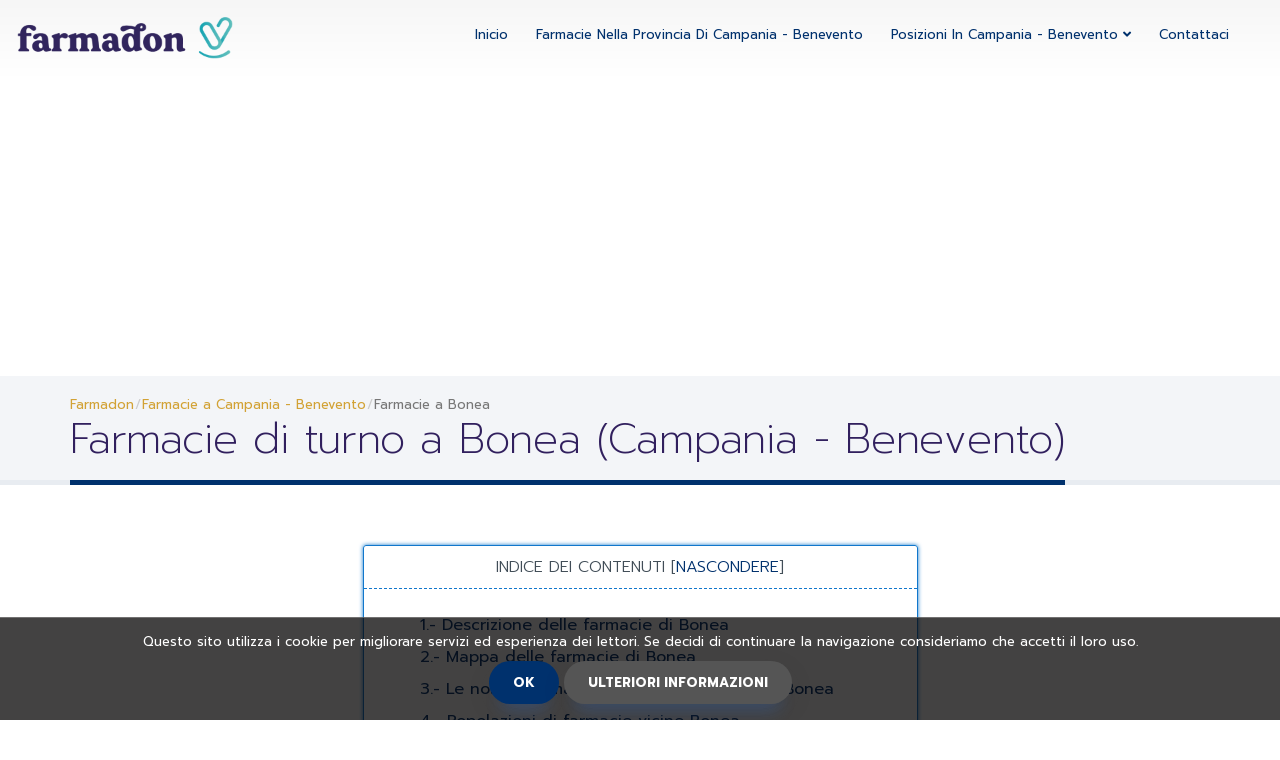

--- FILE ---
content_type: text/html; charset=UTF-8
request_url: https://www.farmadon.it/farmacie-di-turno-a-bonea
body_size: 5922
content:
 <!DOCTYPE html><html xmlns="http://www.w3.org/1999/xhtml" lang="it-it" xml:lang="it-it" class="htmlClas"><head><title>🔎 Farmacie di turno e Farmacia a Bonea | ✆ Telefono e ⌚ ore</title><meta name="description" content="Farmacie di turno e Farmacia a Bonea (Campania - Benevento)✅. Trova la farmacia di turno aperte oggi più vicina, numero di telefono, indirizzo e orari."><meta http-equiv="Content-Type" content="text/html; charset=UTF-8"><meta name="viewport" content="width=device-width,initial-scale=1"><meta http-equiv="content-language" content="it-it"><meta http-equiv="X-UA-Compatible" content="IE=edge,chrome=1"><meta name="robots" content="index, follow"><meta name="googlebot" content="INDEX,FOLLOW,ALL"><link rel="canonical" href="https://www.farmadon.it/farmacie-di-turno-a-bonea"> <link rel="shortcut icon" href="https://www.farmadon.it/src/img/icons/favicon.ico" type="image/x-icon"><link rel="apple-touch-icon" sizes="57x57" href="https://www.farmadon.it/src/img/icons/apple-icon-57x57.png"><link rel="apple-touch-icon" sizes="60x60" href="https://www.farmadon.it/src/img/icons/apple-icon-60x60.png"><link rel="apple-touch-icon" sizes="72x72" href="https://www.farmadon.it/src/img/icons/apple-icon-72x72.png"><link rel="apple-touch-icon" sizes="76x76" href="https://www.farmadon.it/src/img/icons/apple-icon-76x76.png"><link rel="apple-touch-icon" sizes="114x114" href="https://www.farmadon.it/src/img/icons/apple-icon-114x114.png"><link rel="apple-touch-icon" sizes="120x120" href="https://www.farmadon.it/src/img/icons/apple-icon-120x120.png"><link rel="apple-touch-icon" sizes="144x144" href="https://www.farmadon.it/src/img/icons/apple-icon-144x144.png"><link rel="apple-touch-icon" sizes="152x152" href="https://www.farmadon.it/src/img/icons/apple-icon-152x152.png"><link rel="apple-touch-icon" sizes="180x180" href="https://www.farmadon.it/src/img/icons/apple-icon-180x180.png"><link rel="icon" type="image/png" sizes="192x192" href="https://www.farmadon.it/src/img/icons/android-icon-192x192.png"><link rel="icon" type="image/png" sizes="32x32" href="https://www.farmadon.it/src/img/icons/favicon-32x32.png"><link rel="icon" type="image/png" sizes="96x96" href="https://www.farmadon.it/src/img/icons/favicon-96x96.png"><link rel="icon" type="image/png" sizes="16x16" href="https://www.farmadon.it/src/img/icons/favicon-16x16.png"><link rel="manifest" href="https://www.farmadon.it/src/img/icons/manifest.json"><meta name="msapplication-TileColor" content="#ffffff"><meta name="msapplication-TileImage" content="https://www.farmadon.it/src/img/icons/ms-icon-144x144.png"><meta name="theme-color" content="#ffffff"> <!-- Dublin Core --><meta name="language" content="it-it"><meta name="DC.title" content="🔎 Farmacie di turno e Farmacia a Bonea | ✆ Telefono e ⌚ ore"><meta name="geo.region" content="IT"><meta name="geo.position" content="41.0762596130;14.6198520660"><meta name="ICBM" content="41.0762596130;14.6198520660"><meta name="distribution" content="global"><meta name="Author" content="🔎 Farmacie in Italia - www.farmadon.it"><meta name="Copyright" content="©www.farmadon.it"><meta name="dc.description" content="Farmacie di turno e Farmacia a Bonea (Campania - Benevento)✅. Trova la farmacia di turno aperte oggi più vicina, numero di telefono, indirizzo e orari.BoneaBonea"><meta name="dc.language" content="it-it"><meta name="dc.subject " content="🔎 Farmacie in Italia - www.farmadon.it"><!-- Schema.org markup for Google+ --><meta itemprop="name" content="🔎 Farmacie di turno e Farmacia a  Bonea| ✆ Telefono e ⌚ oreBonea (Campania - Benevento)"><meta itemprop="description" content="Farmacie di turno e Farmacia a Bonea (Campania - Benevento)✅. Trova la farmacia di turno aperte oggi più vicina, numero di telefono, indirizzo e orari.BoneaBonea"><meta itemprop="image" content="https://www.farmadon.it/src/img/logo.png"><!-- Twitter Card data --><meta name="twitter:card" content="summary_large_image"><meta name="twitter:title" content="🔎 Farmacie di turno e Farmacia a Bonea | ✆ Telefono e ⌚ ore"><meta name="twitter:description" content="Farmacie di turno e Farmacia a Bonea (Campania - Benevento)✅. Trova la farmacia di turno aperte oggi più vicina, numero di telefono, indirizzo e orari.BoneaBonea"><meta name="twitter:image" content="https://www.farmadon.it/src/img/logo.png"><!-- Para Facebook y otros --><meta property="og:title" content="🔎 Farmacie di turno e Farmacia a Bonea | ✆ Telefono e ⌚ ore"><meta property="og:description" content="Farmacie di turno e Farmacia a Bonea (Campania - Benevento)✅. Trova la farmacia di turno aperte oggi più vicina, numero di telefono, indirizzo e orari.BoneaBonea"><meta property="og:url" content="https://www.farmadon.it/farmacie-di-turno-a-bonea"><meta property="og:type" content="website"><meta property="og:site_name" content="Farmadon"><meta property="og:image" content="https://www.farmadon.it/src/img/logo.png"><meta property="place:location:latitude" content="41.0762596130"><meta property="place:location:longitude" content="14.6198520660"><link rel="image_src" href="https://www.farmadon.it/src/img/logo.png"><link rel="stylesheet" href="https://www.farmadon.it/src/theme.min.css"> <!-- Global site tag (gtag.js) - Google Analytics --><script async src="https://www.googletagmanager.com/gtag/js?id=UA-158638220-1" type="611dca90f770311c6a55624f-text/javascript"></script><script type="611dca90f770311c6a55624f-text/javascript">window.dataLayer = window.dataLayer || [];
  function gtag(){dataLayer.push(arguments);}
  gtag('js', new Date());

  gtag('config', 'UA-158638220-1');</script>
  
  <script async src="//pagead2.googlesyndication.com/pagead/js/adsbygoogle.js" type="611dca90f770311c6a55624f-text/javascript"></script><script type="611dca90f770311c6a55624f-text/javascript">(adsbygoogle = window.adsbygoogle || []).push({
          google_ad_client: "ca-pub-6994446002961925",
          enable_page_level_ads: true,
		  overlays: {bottom: true}
     });</script> <script type="application/ld+json">{
		"@context":"http://schema.org",
		"@type":"WebSite",
		"@id":"https://www.farmadon.it/",
		"url": "https://www.farmadon.it/",
		"name":"farmadon.it"
	}</script><script type="application/ld+json">{
		"@context":"http:\/\/schema.org",
		"@type":"Organization",
		"url":"https:\/\/www.farmadon.it\/",
		"@id": "https://www.farmadon.it/#organization", 
		"name":"farmadon.it - Farmacie in Italia",
		"logo":"https:\/\/www.farmadon.it\/img\/logo.png",
		"brand" : "farmadon.it - Farmacie in Italia",
		"email" : "info@farmadon.it"
	}</script> </head><body><div class="body">  <header id="header" class="navbar-vets" data-plugin-options='{"stickyEnabled": true, "stickyWithGap": false, "stickyChangeLogoSize": false}'><div class="container-fluid"><div class="d-flex"><div class="logo"><a title="Farmadon" href="https://www.farmadon.it/"><img alt="Farmadon logo" title="Farmadon logo" src="https://www.farmadon.it/src/img/logo.png"></a></div><button class="btn btn-responsive-nav btn-inverse" data-toggle="collapse" data-target=".nav-main-collapse"><i class="fa fa-bars"></i></button><div class="navbar-collapse nav-main-collapse collapse"><nav class="nav-main mega-menu nav-main-collapse" role="navigation"><ul class="nav nav-pills nav-main" id="mainMenu"><li><a title="Inicio de farmadon.it" href="https://www.farmadon.it/">Inicio</a></li><li><a title="Farmacie nella provincia di Campania - Benevento" href="https://www.farmadon.it/farmacie-di-turno-della-provincia-di-campania-benevento">Farmacie nella provincia di Campania - Benevento</a></li><li class="dropdown"><a data-toggle="dropdown" class="dropdown-toggle" href="#"> Posizioni in Campania - Benevento<span class="badge indent0"></span><b class="lightcaret mt-2"></b> <i class="fa fa-angle-down"></i></a><ul class="dropdown-menu posright-0"><li class="dropdown-header">Le farmacie nelle località più ricercate di Campania - Benevento</li>  <li><a title="Farmacie a Castelvenere (Campania - Benevento)" href="https://www.farmadon.it/farmacie-di-turno-a-castelvenere">Castelvenere</a></li>  <li><a title="Farmacie a Bonea (Campania - Benevento)" href="https://www.farmadon.it/farmacie-di-turno-a-bonea">Bonea</a></li>  <li><a title="Farmacie a San Bartolomeo in Galdo (Campania - Benevento)" href="https://www.farmadon.it/farmacie-di-turno-a-san-bartolomeo-in-galdo">San Bartolomeo in Galdo</a></li>  <li><a title="Farmacie a Molinara (Campania - Benevento)" href="https://www.farmadon.it/farmacie-di-turno-a-molinara">Molinara</a></li>  <li><a title="Farmacie a Apollosa (Campania - Benevento)" href="https://www.farmadon.it/farmacie-di-turno-a-apollosa">Apollosa</a></li>  <li><a title="Farmacie a San Giorgio La Molara (Campania - Benevento)" href="https://www.farmadon.it/farmacie-di-turno-a-san-giorgio-la-molara">San Giorgio La Molara</a></li>  <li><a title="Farmacie a Buonalbergo (Campania - Benevento)" href="https://www.farmadon.it/farmacie-di-turno-a-buonalbergo">Buonalbergo</a></li>  <li><a title="Farmacie a Baselice (Campania - Benevento)" href="https://www.farmadon.it/farmacie-di-turno-a-baselice">Baselice</a></li>  <li><a title="Farmacie a Colle Sannita (Campania - Benevento)" href="https://www.farmadon.it/farmacie-di-turno-a-colle-sannita">Colle Sannita</a></li>  <li><a title="Farmacie a Ginestra degli Schiavoni (Campania - Benevento)" href="https://www.farmadon.it/farmacie-di-turno-a-ginestra-degli-schiavoni">Ginestra degli Schiavoni</a></li>  <li><a title="Farmacie a Fragneto Monforte (Campania - Benevento)" href="https://www.farmadon.it/farmacie-di-turno-a-fragneto-monforte">Fragneto Monforte</a></li>  <li><a title="Vedi tutte le località Campania - Benevento" href="https://www.farmadon.it/farmacie-di-turno-della-provincia-di-campania-benevento">Vedi tutte le località</a></li></ul></li><li><a title="Contatto con farmadon.it" href="https://www.farmadon.it/contatto">Contattaci</a></li></ul></nav><ul class="social-icons"></ul><div class="metro-modal" style=""></div></div></div></div></header> <div role="main" class="main"> <section class="page-top"><div class="container"><div class="row"><div class="col-md-12"><ul class="breadcrumb" itemscope itemtype="http://schema.org/BreadcrumbList"><li itemprop="itemListElement" itemscope itemtype="http://schema.org/ListItem"><a itemprop="item" title="Farmadon" href="https://www.farmadon.it/"><span itemprop="name">Farmadon</span><meta itemprop="position" content="1"></a></li><li itemprop="itemListElement" itemscope itemtype="http://schema.org/ListItem"><a itemprop="item" title="Farmacie a Campania - Benevento" href="https://www.farmadon.it/farmacie-di-turno-della-provincia-di-campania-benevento"><span itemprop="name">Farmacie a Campania - Benevento</span><meta itemprop="position" content="2"></a></li><li title="Farmacie a Bonea (Campania - Benevento)" class="active" href="https://www.farmadon.it/farmacie-di-turno-a-bonea">Farmacie a Bonea</li></ul></div></div><div class="row"><div class="col-md-12"><h1>Farmacie di turno a Bonea (Campania - Benevento)</h1></div></div></div></section> <div class="container"><div class="row justify-content-md-center"><div class="col-xs-12 col-md-6 col-md-offset-3"><div id="toc_container" class="no_bullets"><p class="toc_title">Indice dei contenuti <span class="toc_toggle">[<a id="showhide" href="#">Nascondere</a>]</span></p><ul class="toc_list"><li><a href="#descripcion" class="scrollLink"><span class="toc_number toc_depth_1">1.- </span>Descrizione delle farmacie di Bonea</a></li><li><a href="#googlemaps" class="scrollLink"><span class="toc_number toc_depth_1">2.- </span>Mappa delle farmacie di Bonea</a></li><li><a href="#cercadeti" class="scrollLink"><span class="toc_number toc_depth_1">3.- </span>Le nostre farmacie vicino a te presenti in Bonea</a></li><li><a href="#poblacioncon" class="scrollLink"><span class="toc_number toc_depth_1">4.- </span>Popolazioni di farmacie vicine Bonea</a></li><li><a href="#ultimasincorpo" class="scrollLink"><span class="toc_number toc_depth_1">5.- </span>Ultime farmacie in Bonea</a></li></ul></div></div><!-- ANUNCIO --></div><hr class="tall"></div><div class="container"><div class="row center" id="descripcion"><h2 class="featured lead"><strong>Farmacie a Bonea (Campania - Benevento)</strong></h2>  <p class="lead"> Trova <strong> farmacia di turno nelle vicinanze </strong> in Bonea (Campania - Benevento). Sulla nostra pagina abbiamo un totale di 1 Le farmacie nel comune di Bonea (Campania - Benevento).</p>  <p class="lead"> Se stai cercando <strong> farmacia di turno oggi aperto </strong> in Bonea (Campania - Benevento), Qui troverai l`indirizzo, il numero di telefono e gli orari di apertura delle <strong> farmacie più vicine a me </strong>. </p><p class="lead"> Cerca sulla nostra mappa la posizione e la posizione di tutte le farmacie in Bonea (Campania - Benevento) rapidamente e facilmente </p><p class="lead"> Controlla <strong> ore farmacia </strong> di Bonea (Campania - Benevento). Alcune delle nostre <strong> farmacie aperte </strong> anche la domenica o il sabato pomeriggio, in caso di domande ti consigliamo di contattarci per accertarci che queste farmacie inBonea È aperto la domenica Attraverso la nostra pagina puoi controllare le <strong> farmacie aperte la domenica </strong> nella città di Bonea (Campania - Benevento).</p><p class="lead"> Nella stragrande maggioranza delle <strong> farmacie </strong> di Bonea (Campania - Benevento) se puede realizar recargas de abonos de autobús o tarjetas telefónicas. Además en muchos de ellos se venden sellos o certificados médicos. </p><p class="lead">  Noi abbiamo  1 <strong> farmacie </strong> nel comune di  <strong>Bonea (Campania - Benevento)</strong>.  </p><p></p><p class="lead"> Se non riesci a trovare le <strong> farmacie aperte </strong> che stai cercando nella città di  <strong>Bonea (Campania - Benevento)</strong>, puoi cercarla in altre province e località vicine attraverso l`indice. </p></div><hr class="tall"></div><div class="container"><div class="row"><div id="googlemaps" class="google-map"></div></div></div><div class="container"><div class="row"><div class="cpadding1 center"><!-- ANUNCIO --></div></div></div><hr class="tall"><div class="post-block post-share center"><h3><i class="fa fa-share"></i> CONDIVIDI QUESTE FARMACIE</h3><div id="share"></div></div>   <section class="padding-regular bg-porcelain" id="ultimasincorpo"><div class="container"><div class="row" id="team"><div class="col-md-12"><h2 data-appear-animation="fadeInLeft" class="title-regular appear-animation fadeInLeft appear-animation-visible center"><div class="circle-icon"><i class="fa fa-medkit"></i></div> Ultime <strong> farmacie </strong> in <strong>Bonea, Campania - Benevento</strong></h2><div class="row"><ul class="team-list">  <li class="col-md-3 col-sm-6 col-xs-12"><div class="team-item thumbnail"><a title="La farmacia aperta oggi a  Padre Pio 2 in Bonea" href="https://www.farmadon.it/farmacia-di-turno-a-bonea/padre-pio-2" class="thumb-info team"><picture><source srcset="https://www.farmadon.it/src/img/logos/no_disponible300x300.webp" type="image/webp"><source srcset="https://www.farmadon.it/src/img/logos/no_disponible300x300.jpg" type="image/jpeg"><img title="La farmacia aperta oggi a  Padre Pio 2 in Bonea" alt="La farmacia aperta oggi a  Padre Pio 2 in Bonea" src="https://www.farmadon.it/src/img/logos/no_disponible300x300.jpg"></picture><span class="thumb-info-title"><span class="thumb-info-inner">Padre Pio 2</span><span class="thumb-info-type">Bonea (Campania - Benevento)</span></span></a></div></li>  </ul></div></div></div></div></section>  <div class="container"><div class="row"><div class="cpadding1 center"><!-- ANUNCIO --></div></div></div>  <section class="limiter-content padding-large__top" id="poblacioncon"><div class="limiter-content__inner"><div class="container"><div class="row"><div class="cpadding1"><span class="icon-location"></span><h2 class="center title-regular"><div class="circle-icon"><i class="fa fa-map-marker"></i></div> Le popolazioni con <strong> farmacie di turno vicine </strong> si aprono vicino Bonea (Campania - Benevento)</h2><div class="clearfix"></div></div><div class="row">  <div class="col-md-6"><div class="cpadding1 country__list center"><a class="item-country__item" title="Farmacie di turno a Montesarchio (Campania - Benevento)" href="https://www.farmadon.it/farmacie-di-turno-a-montesarchio"><b>Farmacie di turno a<span>Montesarchio</span><span class="badge">2,2 km</span></b></a><br></div></div>  <div class="col-md-6"><div class="cpadding1 country__list center"><a class="item-country__item" title="Farmacie di turno a Bucciano (Campania - Benevento)" href="https://www.farmadon.it/farmacie-di-turno-a-bucciano"><b>Farmacie di turno a<span>Bucciano</span><span class="badge">4,0 km</span></b></a><br></div></div>  <div class="col-md-6"><div class="cpadding1 country__list center"><a class="item-country__item" title="Farmacie di turno a Paolisi (Campania - Benevento)" href="https://www.farmadon.it/farmacie-di-turno-a-paolisi"><b>Farmacie di turno a<span>Paolisi</span><span class="badge">5,5 km</span></b></a><br></div></div>  <div class="col-md-6"><div class="cpadding1 country__list center"><a class="item-country__item" title="Farmacie di turno a Tocco Caudio (Campania - Benevento)" href="https://www.farmadon.it/farmacie-di-turno-a-tocco-caudio"><b>Farmacie di turno a<span>Tocco Caudio</span><span class="badge">5,7 km</span></b></a><br></div></div>  <div class="col-md-6"><div class="cpadding1 country__list center"><a class="item-country__item" title="Farmacie di turno a Airola (Campania - Benevento)" href="https://www.farmadon.it/farmacie-di-turno-a-airola"><b>Farmacie di turno a<span>Airola</span><span class="badge">5,7 km</span></b></a><br></div></div>  <div class="col-md-6"><div class="cpadding1 country__list center"><a class="item-country__item" title="Farmacie di turno a Moiano (Campania - Benevento)" href="https://www.farmadon.it/farmacie-di-turno-a-moiano"><b>Farmacie di turno a<span>Moiano</span><span class="badge">6,4 km</span></b></a><br></div></div>  <div class="col-md-6"><div class="cpadding1 country__list center"><a class="item-country__item" title="Farmacie di turno a Campoli del Monte Taburno (Campania - Benevento)" href="https://www.farmadon.it/farmacie-di-turno-a-campoli-del-monte-taburno"><b>Farmacie di turno a<span>Campoli del Monte Taburno</span><span class="badge">6,6 km</span></b></a><br></div></div>  <div class="col-md-6"><div class="cpadding1 country__list center"><a class="item-country__item" title="Farmacie di turno a Arpaia (Campania - Benevento)" href="https://www.farmadon.it/farmacie-di-turno-a-arpaia"><b>Farmacie di turno a<span>Arpaia</span><span class="badge">7,1 km</span></b></a><br></div></div>  <div class="col-md-6"><div class="cpadding1 country__list center"><a class="item-country__item" title="Farmacie di turno a Apollosa (Campania - Benevento)" href="https://www.farmadon.it/farmacie-di-turno-a-apollosa"><b>Farmacie di turno a<span>Apollosa</span><span class="badge">7,5 km</span></b></a><br></div></div>  <div class="col-md-6"><div class="cpadding1 country__list center"><a class="item-country__item" title="Farmacie di turno a Cautano (Campania - Benevento)" href="https://www.farmadon.it/farmacie-di-turno-a-cautano"><b>Farmacie di turno a<span>Cautano</span><span class="badge">8,7 km</span></b></a><br></div></div>  <div class="col-md-6"><div class="cpadding1 country__list center"><a class="item-country__item" title="Farmacie di turno a Forchia (Campania - Benevento)" href="https://www.farmadon.it/farmacie-di-turno-a-forchia"><b>Farmacie di turno a<span>Forchia</span><span class="badge">8,8 km</span></b></a><br></div></div>  <div class="col-md-6"><div class="cpadding1 country__list center"><a class="item-country__item" title="Farmacie di turno a Castelpoto (Campania - Benevento)" href="https://www.farmadon.it/farmacie-di-turno-a-castelpoto"><b>Farmacie di turno a<span>Castelpoto</span><span class="badge">9,9 km</span></b></a><br></div></div>  <div class="col-md-6"><div class="cpadding1 country__list center"><a class="item-country__item" title="Farmacie di turno a Pannarano (Campania - Benevento)" href="https://www.farmadon.it/farmacie-di-turno-a-pannarano"><b>Farmacie di turno a<span>Pannarano</span><span class="badge">10,1 km</span></b></a><br></div></div>  <div class="col-md-6"><div class="cpadding1 country__list center"><a class="item-country__item" title="Farmacie di turno a Sant´Agata de´ Goti (Campania - Benevento)" href="https://www.farmadon.it/farmacie-di-turno-a-santagata-de-goti"><b>Farmacie di turno a<span>Sant´Agata de´ Goti</span><span class="badge">10,3 km</span></b></a><br></div></div>  <div class="col-md-6"><div class="cpadding1 country__list center"><a class="item-country__item" title="Farmacie di turno a Foglianise (Campania - Benevento)" href="https://www.farmadon.it/farmacie-di-turno-a-foglianise"><b>Farmacie di turno a<span>Foglianise</span><span class="badge">10,8 km</span></b></a><br></div></div>  <div class="col-md-6"><div class="cpadding1 country__list center"><a class="item-country__item" title="Farmacie di turno a Vitulano (Campania - Benevento)" href="https://www.farmadon.it/farmacie-di-turno-a-vitulano"><b>Farmacie di turno a<span>Vitulano</span><span class="badge">11,3 km</span></b></a><br></div></div>  <div class="col-md-6"><div class="cpadding1 country__list center"><a class="item-country__item" title="Farmacie di turno a Arpaise (Campania - Benevento)" href="https://www.farmadon.it/farmacie-di-turno-a-arpaise"><b>Farmacie di turno a<span>Arpaise</span><span class="badge">11,6 km</span></b></a><br></div></div>  <div class="col-md-6"><div class="cpadding1 country__list center"><a class="item-country__item" title="Farmacie di turno a San Leucio del Sannio (Campania - Benevento)" href="https://www.farmadon.it/farmacie-di-turno-a-san-leucio-del-sannio"><b>Farmacie di turno a<span>San Leucio del Sannio</span><span class="badge">11,6 km</span></b></a><br></div></div>  <div class="col-md-6"><div class="cpadding1 country__list center"><a class="item-country__item" title="Farmacie di turno a Frasso Telesino (Campania - Benevento)" href="https://www.farmadon.it/farmacie-di-turno-a-frasso-telesino"><b>Farmacie di turno a<span>Frasso Telesino</span><span class="badge">11,9 km</span></b></a><br></div></div>  <div class="col-md-6"><div class="cpadding1 country__list center"><a class="item-country__item" title="Farmacie di turno a Ceppaloni (Campania - Benevento)" href="https://www.farmadon.it/farmacie-di-turno-a-ceppaloni"><b>Farmacie di turno a<span>Ceppaloni</span><span class="badge">12,3 km</span></b></a><br></div></div>  </div></div></div></div><a class="plus-content plus-content__tigger" href="#"><span class="cross-icon"><span class="sr-only">More...</span></span></a></section><div class="container"><div class="row"><hr class="tall"></div></div>  </div> <footer id="footer"><div class="container"><div class="row"><div class="col-md-3"><div class="brand-footer"><span class="off">www.farmadon.it - Bonea (Campania - Benevento)</span></div><p class="footer-intro"><small>Farmacie a Bonea (Campania - Benevento)</small></p></div><div class="col-md-3"><div class="footer__inner"><h3>www.farmadon.it</h3><ul class="nav-footer contact"><li><a title="Inserisci le tue farmacie di turno" href="https://www.farmadon.it/contatto">Inserisci la tua farmacia di turno nella nostra directory GRATUITAMENTE</a></li><li><a title="Controlla la nostra politica sui cookie" href="https://www.farmadon.it/cookies">Politica sui cookie</a></li><li><a title="Controlla i nostri termini di utilizzo" href="https://www.farmadon.it/condizioni-duso">Condizioni d`uso</a></li><li><a title="Controlla la nostra politica sulla privacy" href="https://www.farmadon.it/politica-sulla-privacy">Politica sulla privacy</a></li><li><a title="Controlla le nostre informazioni legali" href="https://www.farmadon.it/informazioni-legali">Informazioni legali</a></li></ul></div></div><div class="col-md-3"><div class="footer__inner"><h4>Contattaci</h4><ul class="contact"><li><a title="Inviaci i tuoi suggerimenti o commenti" href="/cdn-cgi/l/email-protection#462f282029062027342b27222928682f32">Inviaci i tuoi suggerimenti o commenti</a></li><li><a title="Contatto con farmadon.it" href="https://www.farmadon.it/contatto">Contattaci</a></li></ul></div></div><div class="col-md-3"><div class="footer__inner"><div class="social-icons social-icons__md-right"></div></div></div></div></div><div class="footer-copyright"><div class="container"><div class="row"><div class="col-md-12 text-center"><p>© Copyright 2023. Tutti i diritti riservati.</p></div></div></div></div></footer> </div> <div id="barracookies"><div class="in-barracookies"><span>Questo sito utilizza i cookie per migliorare servizi ed esperienza dei lettori. Se decidi di continuare la navigazione consideriamo che accetti il loro uso.</span><a title="Accetta la cookie policy" href="javascript:void(0);" onclick="if (!window.__cfRLUnblockHandlers) return false; PonerCookie();" class="a-barracookies" data-cf-modified-611dca90f770311c6a55624f-=""><b>OK</b></a> <a target="_blank" title="Politica sui cookie" href="https://www.farmadon.it/cookies" class="a-barracookies"><b>Ulteriori informazioni</b></a></div></div>  <script data-cfasync="false" src="/cdn-cgi/scripts/5c5dd728/cloudflare-static/email-decode.min.js"></script><script src="https://www.farmadon.it/src/paises_js.js" type="611dca90f770311c6a55624f-text/javascript"></script>  <script type="611dca90f770311c6a55624f-text/javascript">var map = L.map('googlemaps').setView([41.0762596130, 14.6198520660], 15);

			L.tileLayer('https://{s}.tile.openstreetmap.org/{z}/{x}/{y}.png', {
				attribution: '&copy; <a href="https://www.openstreetmap.org/copyright">OpenStreetMap</a> contributors'
			}).addTo(map);
			
			var markers = L.markerClusterGroup();
			var marker;
			myIcon = L.icon( {
				iconUrl : 'https://www.farmadon.it/src/img/icons/farmacia.png',
				iconSize:     [50, 50],
				shadowSize:   [50, 64],
				iconAnchor:   [20, 30],
				shadowAnchor: [4, 62],
				popupAnchor:  [-3, -76]
			});  var customPopup = '<div id="iw-container">' +
								    '<div class="iw-title">Padre Pio 2</div>' +
										'<div class="iw-content">' +
											'<div class="get-started">' + 
												'<a href="https://www.farmadon.it/farmacia-di-turno-a-bonea/padre-pio-2" class="btn btn-primary center-block">Ulteriori informazioni</a>' +
											'</div>' +
										'</div>' +	
										'<div class="iw-bottom-gradient"></div>' +
									'</div>';
					
					marker = L.marker(L.latLng(41.0736885071, 14.6169996262), {icon: myIcon}).bindPopup(customPopup);
					
					markers.addLayer(marker);  map.addLayer(markers);</script> <script src="/cdn-cgi/scripts/7d0fa10a/cloudflare-static/rocket-loader.min.js" data-cf-settings="611dca90f770311c6a55624f-|49" defer></script><script defer src="https://static.cloudflareinsights.com/beacon.min.js/vcd15cbe7772f49c399c6a5babf22c1241717689176015" integrity="sha512-ZpsOmlRQV6y907TI0dKBHq9Md29nnaEIPlkf84rnaERnq6zvWvPUqr2ft8M1aS28oN72PdrCzSjY4U6VaAw1EQ==" data-cf-beacon='{"version":"2024.11.0","token":"655cfcbc72454d41b4110ea71341470e","r":1,"server_timing":{"name":{"cfCacheStatus":true,"cfEdge":true,"cfExtPri":true,"cfL4":true,"cfOrigin":true,"cfSpeedBrain":true},"location_startswith":null}}' crossorigin="anonymous"></script>
</body></html>

--- FILE ---
content_type: text/html; charset=utf-8
request_url: https://www.google.com/recaptcha/api2/aframe
body_size: 269
content:
<!DOCTYPE HTML><html><head><meta http-equiv="content-type" content="text/html; charset=UTF-8"></head><body><script nonce="BPU08aN7W9Ep8hk2K9AOPQ">/** Anti-fraud and anti-abuse applications only. See google.com/recaptcha */ try{var clients={'sodar':'https://pagead2.googlesyndication.com/pagead/sodar?'};window.addEventListener("message",function(a){try{if(a.source===window.parent){var b=JSON.parse(a.data);var c=clients[b['id']];if(c){var d=document.createElement('img');d.src=c+b['params']+'&rc='+(localStorage.getItem("rc::a")?sessionStorage.getItem("rc::b"):"");window.document.body.appendChild(d);sessionStorage.setItem("rc::e",parseInt(sessionStorage.getItem("rc::e")||0)+1);localStorage.setItem("rc::h",'1769688143775');}}}catch(b){}});window.parent.postMessage("_grecaptcha_ready", "*");}catch(b){}</script></body></html>

--- FILE ---
content_type: image/svg+xml
request_url: https://www.farmadon.it/src/img/logo-vets-hunter-white.svg
body_size: 2219
content:
<?xml version="1.0" encoding="utf-8"?>
<svg id="Layer_1" data-name="Layer 1" xmlns="http://www.w3.org/2000/svg" xmlns:xlink="http://www.w3.org/1999/xlink" viewBox="0 0 940 180">
    <defs>
        <style>
            .cls-1 {
                fill: #ffffff;
            }
            
            .cls-2 {
                fill: url(#linear-gradient);
            }
            
            .cls-3 {
                opacity: 0.5;
            }
            
            .cls-4 {
                fill: #ffffff;
            }
            
            .cls-5 {
                fill: url(#linear-gradient-2);
            }
            
            .cls-6 {
                fill: url(#linear-gradient-3);
            }
        </style>
        <linearGradient id="linear-gradient" x1="843.72" y1="71.12" x2="939.74" y2="71.12" gradientUnits="userSpaceOnUse">
            <stop offset="0" stop-color="#ffffff" />
            <stop offset="1" stop-color="#ffffff" />
        </linearGradient>
        <linearGradient id="linear-gradient-2" x1="796.79" y1="81.69" x2="892.87" y2="81.69" xlink:href="#linear-gradient" />
        <linearGradient id="linear-gradient-3" x1="793.68" y1="162.89" x2="930.57" y2="162.89" xlink:href="#linear-gradient" />
    </defs>
    <title>Artboard 1</title>
    <path class="cls-1" d="M79.25,49.21c0,6-3.08,10.56-10.23,10.4C60.74,59.45,54.57,45.8,44.5,47.27c-7.15,1.13-8.93,11.53-6.82,22.89l16.56-.65c3.57-.16,4.87,1,4.87,6.5,0,5.68-1.3,7-4.54,7H38l-.16,47.1c0,4.38.65,6.5,8.12,10.23a5.74,5.74,0,0,1,3.25,5c0,3.24-.65,4.22-4.22,4.22H6.66c-3.57,0-4.22-1.3-4.22-4.39,0-2.27,1.62-4.06,3.08-5.19,4.39-3.41,5-7,5-9.91L10.72,83H5C1,83,0,82,0,77.15c0-4.55,1-5.52,4.71-5.69l6-.16c.49-22.74,16.89-37,40.76-37C66.91,34.27,79.25,40.12,79.25,49.21Z" />
    <path class="cls-1" d="M145.67,142.43c0,3.41-1.79,4.87-5.85,5.69l-9.91,1.95c-9.58,1.78-15.26-.17-18.18-8.13-6.18,6.5-14.94,9.1-22.9,9.1C73.4,151,63,141.46,63,126.68c0-11.53,7.95-24.85,29.06-24.85a41.92,41.92,0,0,1,14.78,2.44l-.16-.81C105.23,89.16,104.09,83,98.08,83,89.64,83,87.2,96.15,76.32,96.15c-5.36,0-9.58-3.58-9.58-8.77,0-13,21-16.89,33.13-16.89,24.69,0,31.51,11.69,33.13,29.07l2.76,29.88c.65,6.82,2.76,7.63,7.31,8.28C144.85,138.05,145.67,139.35,145.67,142.43Zm-37.36-15.26c0-8.94-3.73-14.78-9.41-14.78-4.71,0-7.47,4.38-7.47,10.39,0,8.45,3.57,14.29,9.42,14.29C105.72,137.07,108.31,132.69,108.31,127.17Z" />
    <path class="cls-1" d="M218.74,81.86c0,6.66-4.38,11.53-11,11.53-6.82,0-9.1-4.39-14.29-4.39-4.39,0-7.47,3.57-9.91,6.82v1.79l-.16,32.48c0,4.38.65,6.5,5,9.91a7,7,0,0,1,3.09,5.36c0,3.24-.65,4.22-4.22,4.22H152.16c-3.58,0-4.22-1.3-4.22-4.39,0-2.27,1.62-4.06,3.08-5.19,4.39-3.41,5-7,5-9.91V97.93c0-4.87-2.12-7.14-5-9.41-1.46-1.14-3.08-2.44-3.08-4.71,0-3.09,2.11-4.39,6-5.69L177,70.33c5-1.63,6.65.65,6.65,5.19v6.17c5.53-8,12.51-11.69,20.47-11.69C211.92,70,218.74,74.06,218.74,81.86Z" />
    <path class="cls-1" d="M363.92,145.36c0,3.24-.65,4.22-4.22,4.22H324.62c-3.57,0-4.22-1.3-4.22-4.39,0-2.27,1.62-4.06,3.08-5.19,4.39-3.41,5.36-7,5-9.91l-2.76-24.36c-1.14-9.42-2.93-16.89-11.69-16.89a19.59,19.59,0,0,0-9.59,2.76c.33,3.41.49,7.15.49,11.37l-.32,27.12c0,4.38.65,6.5,5,9.91a7,7,0,0,1,3.09,5.36c0,3.24-.65,4.22-4.23,4.22H273.46c-3.57,0-4.22-1.3-4.22-4.39,0-2.27,1.63-4.06,3.09-5.19,4.38-3.41,5-7,5-9.91l.33-24.36c.16-9.42-1.63-16.89-9.58-16.89a21.64,21.64,0,0,0-11.7,4.06v4.71l-.16,32.48c0,4.38.65,6.5,5,9.91a7,7,0,0,1,3.08,5.36c0,3.24-.65,4.22-4.22,4.22H225.07c-3.57,0-4.22-1.3-4.22-4.39,0-2.27,1.62-4.06,3.08-5.19,4.39-3.41,5-7,5-9.91V97.93c0-4.87-2.11-7.14-5-9.41-1.46-1.14-3.08-2.44-3.08-4.71,0-3.09,2.11-4.39,6-5.69l23.06-7.79c5-1.63,6.66.65,6.66,5.19v3.9c5.19-3.74,15.59-9.42,24.36-9.42,10.23,0,16.72,3.41,20.3,10.4,4.54-3.58,16.07-10.4,25.65-10.4,18,0,23.88,10.88,26.15,33l2.76,27.12c.49,4.38.65,6.5,5,9.91A7,7,0,0,1,363.92,145.36Z" />
    <path class="cls-1" d="M451.61,142.43c0,3.41-1.79,4.87-5.85,5.69l-9.9,1.95c-9.59,1.78-15.27-.17-18.19-8.13-6.17,6.5-14.94,9.1-22.9,9.1-15.43,0-25.82-9.58-25.82-24.36,0-11.53,8-24.85,29.07-24.85a42,42,0,0,1,14.78,2.44l-.17-.81C411.17,89.16,410,83,404,83c-8.45,0-10.89,13.16-21.77,13.16-5.35,0-9.58-3.58-9.58-8.77,0-13,20.95-16.89,33.13-16.89,24.69,0,31.51,11.69,33.13,29.07l2.76,29.88c.65,6.82,2.76,7.63,7.31,8.28C450.8,138.05,451.61,139.35,451.61,142.43Zm-37.35-15.26c0-8.94-3.74-14.78-9.42-14.78-4.71,0-7.47,4.38-7.47,10.39,0,8.45,3.57,14.29,9.42,14.29C411.66,137.07,414.26,132.69,414.26,127.17Z" />
    <path class="cls-1" d="M535.72,66.92V125.7c0,5.36,2.12,7,5,9.26a7.63,7.63,0,0,1,3.08,5.52c0,3.09-2,3.9-6,4.88l-16.08,4.06c-6.34,1.62-10.4-1.79-11.21-6.18l-.49-2.27c-4.7,6-11.85,10.23-22.41,10.23-20.13.16-32.48-16.89-32.48-41.57C455.17,86.4,467.84,70,489.44,70a25.35,25.35,0,0,1,19,7.8V66.92a60.51,60.51,0,0,1,1.3-12.51c-4.71-1.62-9.74-3.25-15.59-3.25-13.48,0-20.79,10.72-32,10.88-8.77.17-12.35-5.36-12.18-11.36.32-9.1,9.58-14,26.95-14,14.13,0,26.64,2.92,37.19,6,5.85-10.4,15.43-16.4,26.64-16.4,13.64,0,21.11,8.12,21.11,18.51s-9.09,16.89-19.33,16.89a45.09,45.09,0,0,1-6.65-.49C535.72,63,535.72,65,535.72,66.92ZM494,82.67c-6.82-.16-10.4,7.31-10.72,20.62-.33,11.37,4.38,31.83,14.45,32,6.17.16,10.23-7,10.4-18.52C508.44,103.13,504.71,83,494,82.67ZM536.7,48.73c5.68,2.11,10.07,0,10.07-5.52,0-3.74-1.47-5.85-4.23-5.85C538.65,37.36,536.7,41.74,536.7,48.73Z" />
    <path class="cls-1" d="M549.2,109.63C549.2,87.7,565.44,70,589.8,70c26.31,0,42.06,18.68,42.06,41.41,0,22.09-16.24,39.79-40.44,39.79C565.27,151.2,549.2,132.53,549.2,109.63Zm54.4,8.6c.33-15.1-4.22-35.4-14.94-35.56-6.82-.16-10.39,7.31-10.56,19.49-.32,15.59,3.74,36.21,15.11,36.37C601.16,138.7,603.44,128.3,603.6,118.23Z" />
    <path class="cls-1" d="M733.52,142.43c0,3.41-1.79,4.87-5.85,5.69l-9.91,1.95c-14,2.76-21.43-1.95-21.43-20l.32-24.36c.16-9.42-1.62-16.89-9.58-16.89-4.22,0-8.61,1.79-12.83,4.87v3.9l-.16,32.48c0,4.38.65,6.5,5,9.91a7,7,0,0,1,3.09,5.36c0,3.24-.65,4.22-4.22,4.22H642.9c-3.58,0-4.23-1.3-4.23-4.39,0-2.27,1.63-4.06,3.09-5.19,4.39-3.41,5-7,5-9.91V97.93c0-4.87-2.12-7.14-5-9.41-1.46-1.14-3.09-2.44-3.09-4.71,0-3.09,2.12-4.39,6-5.69l23.06-7.79c5-1.63,6.66.65,6.66,5.19V80.4c4.71-3.74,15.92-10.4,25.5-10.4,18,0,24.36,10.72,24,33l-.32,27.12c0,2.6.65,6,3.73,6.82l3.58.81C732.7,138.05,733.52,139.35,733.52,142.43Z" />
    <g id="OK">
        <path class="cls-2" d="M862.24,142.25a30.14,30.14,0,0,1-15.12-4.06,6.79,6.79,0,1,1,6.79-11.76,16.76,16.76,0,0,0,22.89-6.14l47.1-81.58a16.75,16.75,0,0,0-6.13-22.89A16.79,16.79,0,0,0,894.87,22L884.3,40.26a6.79,6.79,0,1,1-11.76-6.79l10.57-18.31A30.34,30.34,0,0,1,935.66,45.5l-47.1,81.58A30.38,30.38,0,0,1,862.24,142.25Z" />
        <g class="cls-3">
            <path class="cls-4" d="M888.56,127.08l16.93-29.32a38.68,38.68,0,0,0-3.36-7.65l-4-6.84L887.9,101.08a21,21,0,0,1-8.75,26.52l-1.43.82a20.93,20.93,0,0,1-23.86-2,6.79,6.79,0,0,0-6.74,11.78,30.34,30.34,0,0,0,41.44-11.11Z" />
            <path class="cls-4" d="M874.62,42.46l-3-5.15A6.75,6.75,0,0,0,874.62,42.46Z" />
        </g>
        <path class="cls-5" d="M862.1,142.5a29.84,29.84,0,0,1-25.78-14.87L800.78,66.07a29.71,29.71,0,0,1,10.87-40.58l1.1-.63a29.74,29.74,0,0,1,40.58,10.87l35.54,61.56A29.71,29.71,0,0,1,878,137.87l-1.1.63A29.45,29.45,0,0,1,862.1,142.5Zm-34.52-108a16,16,0,0,0-8,2.17l-1.09.63a16.12,16.12,0,0,0-5.91,22l35.54,61.56a16.14,16.14,0,0,0,22,5.9l1.1-.63a16.13,16.13,0,0,0,5.9-22L841.57,42.52a16.2,16.2,0,0,0-14-8.07Z" />
    </g>
    <path class="cls-6" d="M927.76,158.37A108.34,108.34,0,0,1,860.5,180a107.67,107.67,0,0,1-34.82-6.57A106.76,106.76,0,0,1,795.12,156a3.93,3.93,0,0,1,4.83-6.19,97.38,97.38,0,0,0,60.55,19.31,96.6,96.6,0,0,0,31.27-6,95.64,95.64,0,0,0,27.4-15.73A7,7,0,1,1,928,158.16l-.22.18Z" />
</svg>